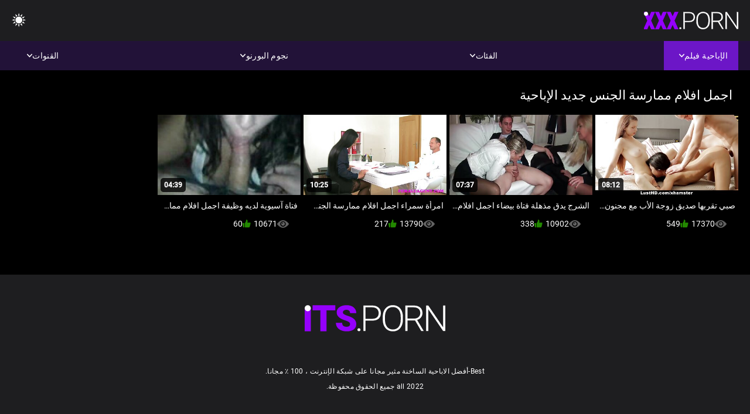

--- FILE ---
content_type: text/html; charset=UTF-8
request_url: https://ar.madurases.com/tag/1205/
body_size: 6327
content:
<!DOCTYPE html><html lang="ar" dir="rtl"><head>


<title>فيديو حسب العلامة  اجمل افلام ممارسة الجنس - افلام الجنس أنبوب  </title>
<meta http-equiv="Content-Type" content="text/html; charset=utf-8">
<meta name="description" content="الاستمناء إلى أفضل   اجمل افلام ممارسة الجنس أفضل الاباحية أنبوب مع طن من  اجمل افلام ممارسة الجنس نقرات. ">
<meta name="keywords" content="نجوم الإباحة,الإباحية عالية الدقة,أشرطة الفيديو عالية الدقة,الجنس الفموي,المتشددين,واقع,لعب الأدوار,في سن المراهقة 18+,مؤخرة,كس,غنيمة,زب كبير,الاستمناء,من الخلف,اسلوب هزلي,التبشيرية,عكس راعية البقر,كس محلوق,عن قرب,صغيرة,نهود صغيرة,وجه,قذف المني,شقراء,سمراء,ألعاب الجنس,كس مشذب,الثلاثي,نجوم الإباحة,الإباحية عالية الدقة,أشرطة الفيديو عالية الدقة,الجنس الفموي,المتشددين,واقع,لعب الأدوار,في سن المراهقة,خطوة الخيال,المحرمات,نائب الرئيس طلقات,غرفة نوم سرير,بنت,الشعر الداكن,سمراء,شقراء,كس اللعب,النوم,قلص كس,الثلاثي,3 بعض,كارلي بيكر ">
<meta name="viewport" content="width=device-width, initial-scale=1">
<base target="_blank">

<link rel="icon" type="image/x-icon" href="/favicons/favicon.ico">
<link rel="apple-touch-icon" sizes="32x32" href="/favicons/touch-icon-iphone.png">
<link rel="apple-touch-icon" sizes="76x76" href="/favicons/touch-icon-ipad.png">
<link rel="apple-touch-icon" sizes="120x120" href="/favicons/touch-icon-iphone-retina.png">
<link rel="apple-touch-icon" sizes="152x152" href="/favicons/touch-icon-ipad-retina.png">

<link href="/css/all5.css" rel="stylesheet" type="text/css">
<link href="/css/slick.css" rel="stylesheet" type="text/css">
<link href="/css/select2.css" rel="stylesheet" type="text/css">
<link href="https://ar.madurases.com/tag/1205/" rel="canonical">
</head>
<body class="1 box_middle no-touch">

<div class="wrapper">
<header class="pignr">
<div class="container">
<div class="holder">
<div class="column second">
<button type="button" class="hamburger" title="menu">
<span></span>
</button>
<div class="logo">
<a href="/" class="pignr">
<img src="/files/logo.png" width="161" height="30" title="افلام الجنس">
</a>
</div>
</div>

<div class="column second">
<button type="button" class="change_theme js-night-mode" title="menu">
<i class="icon-shine"></i>
</button>


<button type="button" class="mask_search" title="menu">
<i class="icon-search"></i>
</button>
</div>
</div>
<div class="navigation">
<nav>
<div class="item active">
<a href="#" class="onClick pignr videos">
<span>الإباحية فيلم </span>
<i class="icon-arrow-down"></i>
</a>
<div class="dropped_sm">
<a href="/top.html" class="pignr item_sort">
<i class="icon-like"></i>
<span>الأعلى تقييما </span>
</a>
<a href="/newporn.html" class="pignr item_sort">
<i class="icon-new"></i>
<span>آخر </span>
</a>
<a href="/popular.html" class="pignr item_sort">
<i class="icon-view"></i>
<span>الأكثر مشاهدة </span>
</a>

</div>
</div>
<div class="item item_second">
<a href="#" class="pignr onClick categories">
<span>الفئات </span>
<i class="icon-arrow-down"></i>
</a>
<div class="dropped_lg">
<div class="container" id="list_categories_categories_top_menu">
<div class="columns">

<div class="categories_list" id="list_categories_categories_top_menu_items">




<div class="categories_item">
<a href="/category/amateur/">الهواة فاتنة</a>
</div>			
				<div class="categories_item">
<a href="/category/hd/">هد</a>
</div>			
				<div class="categories_item">
<a href="/category/teens/">صغيرتي عارية</a>
</div>			
				<div class="categories_item">
<a href="/category/asian/">آسيا سكس</a>
</div>			
				<div class="categories_item">
<a href="/category/matures/">ناضجة الجنس</a>
</div>			
				<div class="categories_item">
<a href="/category/milf/">جنسي جبهة مورو</a>
</div>			
				<div class="categories_item">
<a href="/category/blowjobs/">مثير اللسان</a>
</div>			
				<div class="categories_item">
<a href="/category/hardcore/">المتشددين الجنس</a>
</div>			
				<div class="categories_item">
<a href="/category/big_boobs/">المغفلون كبيرة</a>
</div>			
				<div class="categories_item">
<a href="/category/anal/">الجنس الشرجي</a>
</div>			
				<div class="categories_item">
<a href="/category/cumshots/">شاعر المليون الجنس</a>
</div>			
				<div class="categories_item">
<a href="/category/japanese/">مثير اليابانية</a>
</div>			
				<div class="categories_item">
<a href="/category/masturbation/">مثير الاستمناء</a>
</div>			
				<div class="categories_item">
<a href="/category/pussy/">كس</a>
</div>			
				<div class="categories_item">
<a href="/category/voyeur/">تجسس الإباحية</a>
</div>			
				<div class="categories_item">
<a href="/category/old+young/">قديم شاب إباحية</a>
</div>			
				<div class="categories_item">
<a href="/category/babes/">فاتنة الساخنة</a>
</div>			
				<div class="categories_item">
<a href="/category/grannies/">غران</a>
</div>			
				<div class="categories_item">
<a href="/category/wife/">زوجة</a>
</div>			
				<div class="categories_item">
<a href="/category/public_nudity/">عارية في العام</a>
</div>			
				

<div class="categories_item">
<a href="/categories.html" class="more">انظر كل القائمة </a>
</div>
</div>
</div>
</div>
</div>
</div>

<div class="item item_second">
<a href="/category/hd/" class="pignr onClick pornstars">
<span>نجوم البورنو </span>
<i class="icon-arrow-down"></i>
</a>

</div>
<div class="item item_second">
<a href="#" class="pignr onClick channels">
<span>القنوات </span>
<i class="icon-arrow-down"></i>
</a>
<div class="dropped_lg">
<div class="container" id="list_dvds_menu_top_channels">
<div class="columns">

<div class="categories_list" id="list_dvds_menu_top_channels_items">
<div class="categories_item">
<a class="pignr" href="/tag/588/">xnxx افلام جنسs</a>
</div>		


                    
   <div class="categories_item">
<a class="pignr" href="/tag/1547/">xxxافلام جنسs</a>
</div>		


                    
   <div class="categories_item">
<a class="pignr" href="/tag/1391/">آفلام جنسيةs</a>
</div>		


                    
   <div class="categories_item">
<a class="pignr" href="/tag/1579/">أجمل الأفلام الإباحية العربيةs</a>
</div>		


                    
   <div class="categories_item">
<a class="pignr" href="/tag/933/">أسماء أفلام جنسيةs</a>
</div>		


                    
   <div class="categories_item">
<a class="pignr" href="/tag/332/">أفلام أجنبية جنسيةs</a>
</div>		


                    
   <div class="categories_item">
<a class="pignr" href="/tag/1388/">أفلام أمريكية جنسيةs</a>
</div>		


                    
   <div class="categories_item">
<a class="pignr" href="/tag/828/">أفلام إباحية مثيرةs</a>
</div>		


                    
   <div class="categories_item">
<a class="pignr" href="/tag/1396/">أفلام ثقافة جنسيةs</a>
</div>		


                    
   <div class="categories_item">
<a class="pignr" href="/tag/4/">أفلام جنسs</a>
</div>		


                    
   

<div class="categories_item">
<a class="pignr" href="https://ar.filmitalianixxx.com/">جنس مترجمs</a>
</div>		

<div class="categories_item">
<a class="pignr" href="https://ar.filmyxxx.icu/">سيكس عربيs</a>
</div>		

<div class="categories_item">
<a class="pignr" href="https://ar.amaterski.sbs/">افلام سكس كلاسيك مترجمs</a>
</div>		

<div class="categories_item">
<a class="pignr" href="https://ar.gratissexfilms.org/">سكس عربي مترجمs</a>
</div>		

<div class="categories_item">
<a class="pignr" href="https://ar.seksvideo.cyou/">افلام سكس مترجم اخواتs</a>
</div>		

<div class="categories_item">
<a class="pignr" href="https://ar.sexolatinovideos.com/">افلام سكسي رومانسيs</a>
</div>		

<div class="categories_item">
<a class="pignr" href="https://ar.swaeras.com/">افلام الجنسs</a>
</div>		

<div class="categories_item">
<a class="pignr" href="https://ar.xxxlucah.org/">افلام سكس للكبار فقطs</a>
</div>		

<div class="categories_item">
<a class="pignr" href="https://ar.azeriseks.top/">افلام جنسيهs</a>
</div>		

<div class="categories_item">
<a class="pignr" href="https://s2xx.org/">سكس محارم عربيs</a>
</div>		




<div class="categories_item">
<a href="/tags.html" class="pignr more">انظر كل القائمة </a>
</div>
</div>
</div>
</div>
</div>
</div>







</nav>
</div>
 </div></header>

<main>
<section class="columns_thumbs">
<div class="container">
<div class="container">
<div class="headline">
<h1 class="title">اجمل افلام ممارسة الجنس جديد الإباحية </h1>
 </div><div class="thumbs" id="list_videos_videos_watched_right_now_items">


<div class="item thumb">
<a href="/video/2132/%D8%B5%D8%A8%D9%8A-%D8%AA%D9%82%D8%B1%D8%A8%D9%87%D8%A7-%D8%B5%D8%AF%D9%8A%D9%82-%D8%B2%D9%88%D8%AC%D8%A9-%D8%A7%D9%84%D8%A3%D8%A8-%D9%85%D8%B9-%D9%85%D8%AC%D9%86%D9%88%D9%86-%D8%A7%D9%84%D8%AC%D9%86%D8%B3-%D8%B9%D9%84%D9%89-%D8%A7%D8%AC%D9%85%D9%84-%D8%A7%D9%81%D9%84%D8%A7%D9%85-%D9%85%D9%85%D8%A7%D8%B1%D8%B3%D8%A9-%D8%A7%D9%84%D8%AC%D9%86%D8%B3-%D8%B7%D8%A7%D9%88%D9%84%D8%A9-%D8%A7%D9%84%D9%85%D8%B7%D8%A8%D8%AE/" title="صبي تقربها صديق زوجة الأب مع مجنون الجنس على اجمل افلام ممارسة الجنس طاولة المطبخ" class="th">
<span class="wrap_image th">
<img src="https://ar.madurases.com/media/thumbs/2/v02132.jpg?1641419112" alt="صبي تقربها صديق زوجة الأب مع مجنون الجنس على اجمل افلام ممارسة الجنس طاولة المطبخ" width="400" height="225" style="display: block;">
<span class="time">08:12</span>

</span>
<span class="tools_thumbs">
<span class="title">
صبي تقربها صديق زوجة الأب مع مجنون الجنس على اجمل افلام ممارسة الجنس طاولة المطبخ
</span>
</span>
</a>
<span class="columns">
<span class="col">
<span class="view">
<i class="icon-view"></i>
<span style="color:#FFF;">17370</span>
</span>
<span class="like_view">
<i class="icon-like"></i>
<span style="color:#FFF;">549</span>
</span>
</span>
<span class="col second">
</span>
</span>
</div><div class="item thumb">
<a href="https://ar.madurases.com/link.php" title="الشرج يدق مذهلة فتاة بيضاء اجمل افلام ممارسة الجنس في هذا المشهد" class="th">
<span class="wrap_image th">
<img src="https://ar.madurases.com/media/thumbs/3/v05373.jpg?1643591815" alt="الشرج يدق مذهلة فتاة بيضاء اجمل افلام ممارسة الجنس في هذا المشهد" width="400" height="225" style="display: block;">
<span class="time">07:37</span>

</span>
<span class="tools_thumbs">
<span class="title">
الشرج يدق مذهلة فتاة بيضاء اجمل افلام ممارسة الجنس في هذا المشهد
</span>
</span>
</a>
<span class="columns">
<span class="col">
<span class="view">
<i class="icon-view"></i>
<span style="color:#FFF;">10902</span>
</span>
<span class="like_view">
<i class="icon-like"></i>
<span style="color:#FFF;">338</span>
</span>
</span>
<span class="col second">
</span>
</span>
</div><div class="item thumb">
<a href="https://ar.madurases.com/link.php" title="امرأة سمراء اجمل افلام ممارسة الجنس الساخنة حصلت على دفع من الصعب من قبل الربط الشباب مسمار" class="th">
<span class="wrap_image th">
<img src="https://ar.madurases.com/media/thumbs/7/v08887.jpg?1646092061" alt="امرأة سمراء اجمل افلام ممارسة الجنس الساخنة حصلت على دفع من الصعب من قبل الربط الشباب مسمار" width="400" height="225" style="display: block;">
<span class="time">10:25</span>

</span>
<span class="tools_thumbs">
<span class="title">
امرأة سمراء اجمل افلام ممارسة الجنس الساخنة حصلت على دفع من الصعب من قبل الربط الشباب مسمار
</span>
</span>
</a>
<span class="columns">
<span class="col">
<span class="view">
<i class="icon-view"></i>
<span style="color:#FFF;">13790</span>
</span>
<span class="like_view">
<i class="icon-like"></i>
<span style="color:#FFF;">217</span>
</span>
</span>
<span class="col second">
</span>
</span>
</div><div class="item thumb">
<a href="https://ar.madurases.com/link.php" title="فتاة آسيوية لديه وظيفة اجمل افلام ممارسة الجنس جيدة لأن العميل يغزو لها كل يوم" class="th">
<span class="wrap_image th">
<img src="https://ar.madurases.com/media/thumbs/9/v01299.jpg?1641996938" alt="فتاة آسيوية لديه وظيفة اجمل افلام ممارسة الجنس جيدة لأن العميل يغزو لها كل يوم" width="400" height="225" style="display: block;">
<span class="time">04:39</span>

</span>
<span class="tools_thumbs">
<span class="title">
فتاة آسيوية لديه وظيفة اجمل افلام ممارسة الجنس جيدة لأن العميل يغزو لها كل يوم
</span>
</span>
</a>
<span class="columns">
<span class="col">
<span class="view">
<i class="icon-view"></i>
<span style="color:#FFF;">10671</span>
</span>
<span class="like_view">
<i class="icon-like"></i>
<span style="color:#FFF;">60</span>
</span>
</span>
<span class="col second">
</span>
</span>
</div>

</div>
</div>

		<style>
a.button {
       border: solid 1px #32373b;
    background: #3e4347;
    box-shadow: inset 0 1px 1px rgb(255 255 255 / 10%), 0 1px 3px rgb(0 0 0 / 10%);
    color: #feffff;
    text-shadow: 0 1px 0 rgb(0 0 0 / 50%);
    display: inline-block;
    padding: 6px 12px;
    margin-right: 4px;
    margin-bottom: 2px;
    text-decoration: none;
    }
    a.button.current {
  
       background: #2f3237;
    box-shadow: inset 0 0 8px rgb(0 0 0 / 50%), 0 1px 0 rgb(255 255 255 / 10%);
    color: #feffff;
    text-shadow: 0 1px 0 rgb(0 0 0 / 50%);
    display: inline-block;
    padding: 6px 12px;
    margin-right: 4px;
    margin-bottom: 2px;
    text-decoration: none;
        
    } 
    
    .paginator {        
    color: #feffff;
    text-shadow: 0 1px 0 rgb(0 0 0 / 50%);
    display: inline-block;
    padding: 6px 12px;
    margin-right: 4px;
    margin-bottom: 2px;
    text-decoration: none;  }
    
    .paginator a {      border: solid 1px #32373b;
    background: #3e4347;
    box-shadow: inset 0 1px 1px rgb(255 255 255 / 10%), 0 1px 3px rgb(0 0 0 / 10%);
    color: #feffff;
    text-shadow: 0 1px 0 rgb(0 0 0 / 50%);
    display: inline-block;
    padding: 6px 12px;
    margin-right: 4px;
    margin-bottom: 2px;
    text-decoration: none;
    }
        .paginator a:hover {      background:#9500fd;
border:1px solid #3a0430
    }
   

		</style>		





</div>
</section>




</main>



<div class="mobile-bottom-menu" style="display: none;">
<a class="pignr home" href="/">
<i class="mbmicon-newest"></i>
<span>الصفحة الرئيسية </span>
</a>
<a class="pignr newest" href="/new.html">
<i class="mbmicon-home"></i>
<span>حار الاباحية </span>
</a>
<a class="pignr categories" href="/categories.html">
<i class="mbmicon-categories"></i>
<span>المتخصصة </span>
</a>
<a class="pignr channels" href="/tags.html">
<i class="mbmicon-channels"></i>
<span>القنوات </span>
</a>
<a class="pignr pornstars" href="/category/hd/">
<i class="mbmicon-pornstars"></i>
<span>نجوم البورنو </span>
</a>
</div>


<footer>
<div class="container">
<div class="footer_holder">
<div class="logo_footer">
<a class="pignr" href="/" title="menu">
<svg enable-background="new 0 0 161 30" version="1.1" viewBox="0 0 161 30" width="240" height="45" xml:space="preserve" xmlns="http://www.w3.org/2000/svg">
<g enable-background="new    ">
<linearGradient id="a" x1="54.668" x2="1.7229" y1="31.584" y2="1.0161" gradientUnits="userSpaceOnUse">
<stop stop-color="#9500FD" offset="0"></stop>
<stop stop-color="#9500FD" offset="1"></stop>
</linearGradient>
<path d="m0 30h7v-26h-7v26zm9-24h9v24h7v-24h10v-6h-26v6zm45.26 8.285c-1.313-0.749-2.991-1.447-5.035-2.096-2.044-0.647-3.472-1.276-4.284-1.885-0.812-0.607-1.218-1.286-1.218-2.035 0-0.855 0.369-1.562 1.106-2.116s1.742-0.832 3.015-0.832c1.259 0 2.257 0.328 2.995 0.982 0.737 0.655 1.106 1.578 1.106 2.768h7.106c0-1.777-0.467-3.358-1.401-4.742s-2.243-2.45-3.928-3.198c-1.685-0.749-3.59-1.124-5.715-1.124-2.179 0-4.142 0.345-5.888 1.033s-3.096 1.651-4.05 2.888c-0.955 1.237-1.432 2.664-1.432 4.281 0 3.249 1.915 5.803 5.746 7.66 1.177 0.575 2.693 1.171 4.547 1.785 1.854 0.615 3.15 1.21 3.888 1.784 0.738 0.575 1.106 1.378 1.106 2.407 0 0.909-0.342 1.614-1.025 2.115-0.684 0.502-1.614 0.752-2.792 0.752-1.84 0-3.17-0.371-3.989-1.113-0.819-0.741-1.229-1.895-1.229-3.459h-7.146c0 1.925 0.49 3.627 1.472 5.104 0.981 1.479 2.443 2.641 4.385 3.49 1.942 0.848 4.111 1.272 6.506 1.272 3.397 0 6.07-0.729 8.02-2.186 1.949-1.457 2.923-3.462 2.923-6.017 2e-3 -3.193-1.595-5.699-4.789-7.518z" fill="url(#a)"></path>
</g>
<g enable-background="new">
<path class="wrap_letter" d="m62.113 26.478c-0.542 0-0.964 0.164-1.269 0.492-0.305 0.327-0.457 0.725-0.457 1.192 0 0.469 0.152 0.853 0.457 1.153 0.304 0.301 0.727 0.451 1.269 0.451 0.541 0 0.967-0.15 1.279-0.451 0.311-0.301 0.467-0.685 0.467-1.153s-0.156-0.865-0.467-1.192c-0.312-0.328-0.738-0.492-1.279-0.492zm22.414-23.744c-1.78-1.551-4.206-2.326-7.278-2.326h-10.07v29.198h2.498v-11.891h7.511c3.249 0 5.728-0.745 7.441-2.236 1.712-1.49 2.568-3.606 2.568-6.347 0-2.715-0.89-4.847-2.67-6.398zm-1.736 11.188c-1.271 1.139-3.119 1.707-5.542 1.707h-7.572v-13.135h7.735c2.328 0.027 4.124 0.64 5.39 1.837 1.265 1.199 1.897 2.809 1.897 4.831 0 2.034-0.636 3.622-1.908 4.76zm24.135-12.29c-1.74-1.084-3.746-1.625-6.02-1.625s-4.284 0.552-6.03 1.655c-1.745 1.103-3.096 2.681-4.05 4.732s-1.432 4.408-1.432 7.069v3.007c0 4.146 1.062 7.437 3.188 9.877 2.125 2.439 4.913 3.659 8.364 3.659 2.288 0 4.304-0.548 6.05-1.644 1.746-1.097 3.09-2.661 4.03-4.692 0.94-2.032 1.411-4.393 1.411-7.079v-3.489c-0.041-2.607-0.535-4.899-1.482-6.879-0.947-1.977-2.291-3.509-4.029-4.591zm3.013 14.879c0 3.57-0.791 6.354-2.375 8.353-1.583 1.998-3.789 2.998-6.618 2.998-2.788 0-4.994-1.013-6.618-3.037-1.624-2.026-2.436-4.771-2.436-8.232v-3.048c0-3.583 0.814-6.374 2.445-8.373 1.631-1.998 3.82-2.998 6.568-2.998 2.801 0 5.008 0.996 6.618 2.988s2.415 4.746 2.415 8.262v3.087zm23.249-2.563c1.109-1.428 1.664-3.078 1.664-4.947 0-2.71-0.887-4.82-2.659-6.329-1.773-1.509-4.236-2.264-7.39-2.264h-9.603v29.198h2.517v-12.172h8.588l7.146 12.173h2.66v-0.261l-7.391-12.433c1.868-0.548 3.357-1.536 4.468-2.965zm-7.817 1.401h-7.654v-12.855h7.045c2.396 0 4.257 0.569 5.583 1.707 1.327 1.139 1.989 2.738 1.989 4.8 0 1.875-0.636 3.401-1.908 4.579-1.272 1.179-2.957 1.769-5.055 1.769zm33.147-14.941v25.007l-17.012-25.007h-2.518v29.198h2.518v-24.987l16.992 24.987h2.496v-29.198h-2.476z" fill="#fff"></path>
</g>
<g enable-background="new    ">
<circle cx="3.5" cy="3.5" r="3.5" fill="#fff"></circle>
</g>
</svg>
</a>
</div>

<div class="bottom_footer">
<div class="copy">Best-أفضل الاباحية الساخنة مثير مجانا على شبكة الإنترنت ، 100 ٪ مجانا. </div>
<div class="copy">2022 all جميع الحقوق محفوظة. </div>
</div>
</div>
</div>
</footer>
</div>







<style>
	/* Floating buttons*/
	.nav-mob {
		display: none;
	}

	@media screen and (max-width: 768px) {
		.navigation {
			top: 54px;
		}

		.nav-mob {
			transform: none;
			opacity: 1;
			padding: 0;
			visibility: visible;
			width: calc(100% + 20px);
			top: 0;
			margin: 0 -10px;
			position: relative;
			display: flex;
			flex-direction: row;
			padding-bottom: 0;
			background-color: #000000;
			z-index: auto;
		}

		.nav-mob .item,
		.nav-mob .item.second {
			position: static;
			border: 2px solid #1c1c1c;
			display: none;
		}

		.nav-mob .item {
			flex-grow: 1;
			display: block;
		}

		.nav-mob .item .pignr {
			width: 100%;
			display: flex;
			justify-content: center;
			padding: 10px;
		}

		.nav-mob .item.open .dropped_lg,
		.nav-mob .item.open .dropped_sm {
			position: absolute;
		}
	}
</style>

</body></html>